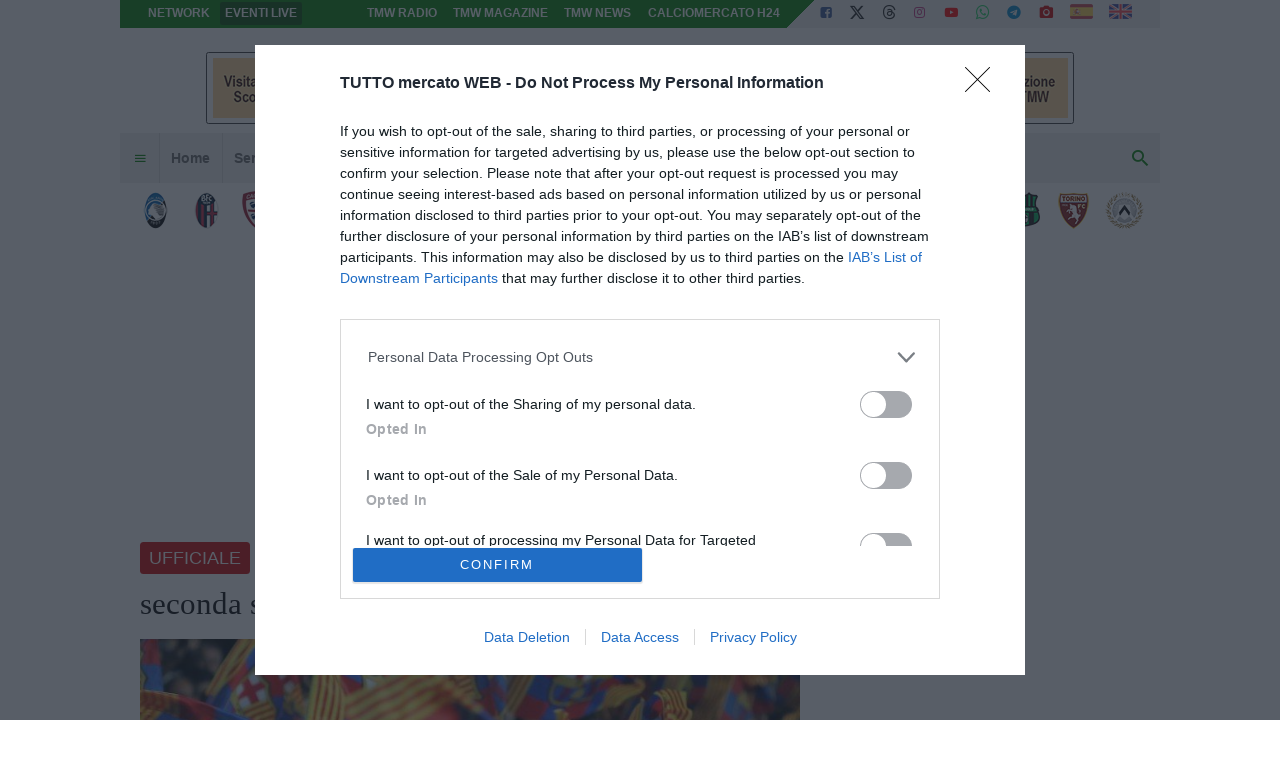

--- FILE ---
content_type: text/html; charset=UTF-8
request_url: https://archivio.tuttomercatoweb.com/2015/ufficiale-barcellona-presi-due-giocatori-per-la-seconda-squadra-772462
body_size: 17836
content:
<!DOCTYPE html>
<html lang="it">
	<head>
		<meta http-equiv="Content-Type" content="text/html; charset=UTF-8">
		<title>UFFICIALE: Barcellona, presi due giocatori per la seconda squadra - TUTTO mercato WEB</title>		<meta name="robots" content="max-image-preview:large"><meta name="description" content="Detto del clamoroso caso di Sergi Guardiola, il Barcellona ha contestualmente comunicato l&#039;ingaggio di due calciatori per la formazione B: si tratta."><meta property="twitter:title" content="UFFICIALE: Barcellona, presi due giocatori per la seconda squadra - TUTTO mercato WEB"><meta property="twitter:description" content="Detto del clamoroso caso di Sergi Guardiola, il Barcellona ha contestualmente comunicato l&#039;ingaggio di due calciatori per la formazione B: si tratta."><meta property="twitter:card" content="summary"><meta property="twitter:image" content="https://tmw-storage.tcccdn.com/storage/archivio.tuttomercatoweb.com/img_notizie/thumb3/07/070eb0a84597151fdafc0d95b4ab5948-70010-oooz0000.jpeg"><meta property="og:title" content="UFFICIALE: Barcellona, presi due giocatori per la seconda squadra - TUTTO mercato WEB"><meta property="og:url" content="https://archivio.tuttomercatoweb.com/2015/ufficiale-barcellona-presi-due-giocatori-per-la-seconda-squadra-772462"><meta property="og:type" content="article"><meta property="og:description" content="Detto del clamoroso caso di Sergi Guardiola, il Barcellona ha contestualmente comunicato l&#039;ingaggio di due calciatori per la formazione B: si tratta."><meta property="fb:app_id" content="819575174827207"><meta property="og:image" content="https://tmw-storage.tcccdn.com/storage/archivio.tuttomercatoweb.com/img_notizie/thumb3/07/070eb0a84597151fdafc0d95b4ab5948-70010-oooz0000.jpeg"><meta name="language" content="it">		<link rel="alternate" media="only screen and (max-width: 640px)" hreflang="it" href="https://m.archivio.tuttomercatoweb.com/2015/ufficiale-barcellona-presi-due-giocatori-per-la-seconda-squadra-772462">		
<script type="application/ld+json">{"@context":"https://schema.org","@type":"NewsArticle","mainEntityOfPage":{"@type":"WebPage","@id":"https://archivio.tuttomercatoweb.com/2015/ufficiale-barcellona-presi-due-giocatori-per-la-seconda-squadra-772462"},"headline":"UFFICIALE: Barcellona, presi due giocatori per la seconda squadra","articleSection":"2015","description":"Detto del clamoroso caso di Sergi Guardiola, il Barcellona ha contestualmente comunicato l'ingaggio di due calciatori per la formazione B: si tratta di Josep Miquel Fernandez, detto Xemi, e Moises Del","datePublished":"2015-12-28T23:47:38+01:00","isAccessibleForFree":true,"author":{"@type":"Person","name":"Simone Bernabei"},"publisher":{"@type":"Organization","name":"TUTTO mercato WEB","logo":{"@type":"ImageObject","url":"https://tmw-static.tcccdn.com/template/tuttomercatoweb.com/default/img/mobile-dark.svg"},"url":"https://www.tuttomercatoweb.com","sameAs":["https://www.facebook.com/tuttomercatoweb.page/","https://twitter.com/TuttoMercatoWeb"]},"image":{"@type":"ImageObject","url":"https://tmw-storage.tcccdn.com/storage/archivio.tuttomercatoweb.com/img_notizie/thumb3/07/070eb0a84597151fdafc0d95b4ab5948-70010-oooz0000.jpeg","width":"1200","height":"674"}}</script>
		<link rel="stylesheet" href="https://tmw-static.tcccdn.com/template/tuttomercatoweb.com/default/img-css-js/29e6c2a28962931edf9057ea2353c9c2.css">		<meta name="theme-color" content="#086203">
		<link rel="shortcut icon" sizes="144x144" href="https://tmw-static.tcccdn.com/template/tuttomercatoweb.com/default/img/favicon4/144.png">
		<link rel="shortcut icon" sizes="36x36" href="https://tmw-static.tcccdn.com/template/tuttomercatoweb.com/default/img/favicon4/36.png">
		<link rel="icon" sizes="16x16" href="https://tmw-static.tcccdn.com/template/tuttomercatoweb.com/default/img/favicon4/favicon.ico">
		<script src="https://tmw-static.tcccdn.com/template/default/img-css-js/653866a2a0aea3005db96974a966d5b6.js" async></script>	<link rel="alternate" type="application/rss+xml" title="Tutte le notizie" href="//www.tuttomercatoweb.com/rss/">
<meta property="fb:pages" content="168271766534476" /><!-- Serve per gli instantarticle -->		<script>
	function addListener(element, type, callback)
	{
		if (element.addEventListener) element.addEventListener(type, callback);
		else if (element.attachEvent) element.attachEvent('on' + type, callback);
	}
	
	function getQueryParam(param)
	{
		var result = window.location.search.match(new RegExp("(\\?|&)" + param + "(\\[\\])?=([^&]*)"));
		return result ? result[3] : false;
	}

	/* Settaggio delle variabili */
	var platform  = 'desktop';
	var asset_id  = 'read.772462';
	var menunav     = '2015';
	var indirizzo   = window.location.pathname.split('/');
	var word        = '';
	if (word=='') word = getQueryParam('word');
	var zona        = 'default';
	var azione      = 'read';
	var idsezione   = '16';
	var titolo_art  = 'UFFICIALE: Barcellona, presi due giocatori per la seconda squadra';
	var sezione_art = '2015';
	var now         = 'venerdì 16 gennaio 2026 ore 10:20';
	var squadra     = '';
	var archivio    = true;

	/* Settaggio della searchbar (con titoletto) */
	var searchbar = false;
	if (indirizzo[1]!='' && word=='') searchbar = indirizzo[1].replace(/-/gi, " ").replace(/_/gi, " ").toUpperCase();
	else if (azione=='search') {
		searchbar = 'Ricerca';
		if (word!=false && word!='') searchbar = searchbar + ' per ' + word.toUpperCase()
	} else if (azione=='contatti') searchbar = azione.toUpperCase();
	indirizzo = indirizzo[1].replace('-', '');
	if (word==false) word = '';

	/* Caricamento asincrono degli script social (versione estesa commentata su main_all.js) */
	if("read"==azione||"media"==azione){var scripts=["//connect.facebook.net/it_IT/all.js#xfbml=1"];!function(e){for(var t=0,a=e.length;a>t;t++){var o=document.createElement("script");o.type="text/javascript",o.async=!0,o.src=e[t];var r=document.getElementsByTagName("script")[0];r.parentNode.insertBefore(o,r)}}(scripts)}

	function lazyImage(id)
	{
		var imgs = document.getElementById(id);
		if (imgs!==undefined && imgs!==null)
		{
			var img = imgs.getElementsByTagName('IMG');
			if (img!==undefined && img!==null && img.length>0)
			{
				for (var i=0; i<img.length; i++)
				{
					var datasrc = img[i].getAttribute('data-src');
					if (datasrc!==undefined && datasrc!==null && datasrc!=='') img[i].src = datasrc;
				}
			}
		}	
	}
</script>

<script>var zonaLeonardo = 'genr';</script>

<script>
var zonaSole24Ore = 'TMW/Altro/Ros';
var mapZonaSole24Ore = {
	"atalanta": "TMW/Atalanta/Ros",
	"bologna": "TMW/Bologna/Ros",
	"championsleague": "tuttochampions/ros",
	"fiorentina": "TMW/Fiorentina/Ros",
	"inter": "TMW/Inter/Ros",
	"juventus": "TMW/Juventus/Ros",
	"lazio": "TMW/Lazio/Ros",
	"milan": "TMW/Milan/Ros",
	"napoli": "TMW/Napoli/Ros",
	"roma": "TMW/Roma/Ros",
	"serie-b": "TMW/Serie_B/Ros",
	"serie-c": "TMW/Serie_C/Ros",
	"mondiale-per-club": "FifaWorldCup/ros"
};
if (idsezione == '94' || (azione == "read" && document.querySelector('meta[name="news_keywords"]') !== null && document.querySelector('meta[name="news_keywords"]').content.split(",").includes("Mondiale per club"))) {	zonaSole24Ore = 'FifaWorldCup/ros';
} else if (zona == 'network' && typeof mapZonaSole24Ore[squadra] !== 'undefined') {
	zonaSole24Ore = mapZonaSole24Ore[squadra];
} else if (squadra == 'scommesse') {
	zonaSole24Ore = 'TMW/scommesse/Ros';
} else if (azione == 'home' && zona == 'default') {
	zonaSole24Ore = 'TMW/Homepage';
} else if (azione == 'live') {
	zonaSole24Ore = 'TMW/Live/Ros';
} else if (idsezione == '1') {	zonaSole24Ore = 'TMW/Serie_A/Ros';
} else if (idsezione == '2') {	zonaSole24Ore = 'TMW/Serie_B/Ros';
} else if (idsezione == '3') {	zonaSole24Ore = 'TMW/Serie_C/Ros';
}
</script>

<script>
const suppressMessage = () => {
	window.googlefc = window.googlefc || {};
	window.googlefc.controlledMessagingFunction = (message) => {
		message.proceed(false);
	};
};
suppressMessage();
</script>

<script async src="https://fundingchoicesmessages.google.com/i/pub-7074224334010734?ers=1" nonce="6vuVmAqTcFyllwLtCCvxfQ"></script>
<script nonce="6vuVmAqTcFyllwLtCCvxfQ">(function() {function signalGooglefcPresent() {if (!window.frames['googlefcPresent']) {if (document.body) {const iframe = document.createElement('iframe'); iframe.style = 'width: 0; height: 0; border: none; z-index: -1000; left: -1000px; top: -1000px;'; iframe.style.display = 'none'; iframe.name = 'googlefcPresent'; document.body.appendChild(iframe);} else {setTimeout(signalGooglefcPresent, 0);}}}signalGooglefcPresent();})();</script>
		<!-- InMobi Choice. Consent Manager Tag v3.0 (for TCF 2.2) -->
<script async>
(function() {
	var host = window.location.hostname;
	var element = document.createElement('script');
	var firstScript = document.getElementsByTagName('script')[0];
	var url = 'https://cmp.inmobi.com'.concat('/choice/', 'zps7Pn88rZM7r', '/', host, '/choice.js?tag_version=V3');
	var uspTries = 0;
	var uspTriesLimit = 3;
	element.async = true;
	element.type = 'text/javascript';
	element.src = url;
	element.addEventListener('load', function(event) {
		window.dispatchEvent(new Event('inmobiLoaded'));
	});

	firstScript.parentNode.insertBefore(element, firstScript);

	function makeStub() {
		var TCF_LOCATOR_NAME = '__tcfapiLocator';
		var queue = [];
		var win = window;
		var cmpFrame;

		function addFrame() {
			var doc = win.document;
			var otherCMP = !!(win.frames[TCF_LOCATOR_NAME]);

			if (!otherCMP) {
				if (doc.body) {
					var iframe = doc.createElement('iframe');

					iframe.style.cssText = 'display:none';
					iframe.name = TCF_LOCATOR_NAME;
					doc.body.appendChild(iframe);
				} else {
					setTimeout(addFrame, 5);
				}
			}
			return !otherCMP;
		}

		function tcfAPIHandler() {
			var gdprApplies;
			var args = arguments;

			if (!args.length) {
				return queue;
			} else if (args[0] === 'setGdprApplies') {
				if (
					args.length > 3 &&
					args[2] === 2 &&
					typeof args[3] === 'boolean'
				) {
					gdprApplies = args[3];
					if (typeof args[2] === 'function') {
						args[2]('set', true);
					}
				}
			} else if (args[0] === 'ping') {
				var retr = {
					gdprApplies: gdprApplies,
					cmpLoaded: false,
					cmpStatus: 'stub'
				};

				if (typeof args[2] === 'function') {
					args[2](retr);
				}
			} else {
				if (args[0] === 'init' && typeof args[3] === 'object') {
					args[3] = Object.assign(args[3], { tag_version: 'V3' });
				}
				queue.push(args);
			}
		}

		function postMessageEventHandler(event) {
			var msgIsString = typeof event.data === 'string';
			var json = {};

			try {
				if (msgIsString) {
					json = JSON.parse(event.data);
				} else {
					json = event.data;
				}
			} catch (ignore) {}

			var payload = json.__tcfapiCall;

			if (payload) {
				window.__tcfapi(
					payload.command,
					payload.version,
					function(retValue, success) {
						var returnMsg = {
							__tcfapiReturn: {
								returnValue: retValue,
								success: success,
								callId: payload.callId
							}
						};
						if (msgIsString) {
							returnMsg = JSON.stringify(returnMsg);
						}
						if (event && event.source && event.source.postMessage) {
							event.source.postMessage(returnMsg, '*');
						}
					},
					payload.parameter
				);
			}
		}

		while (win) {
			try {
				if (win.frames[TCF_LOCATOR_NAME]) {
					cmpFrame = win;
					break;
				}
			} catch (ignore) {}

			if (win === window.top) {
				break;
			}
			win = win.parent;
		}
		if (!cmpFrame) {
			addFrame();
			win.__tcfapi = tcfAPIHandler;
			win.addEventListener('message', postMessageEventHandler, false);
		}
	};

	makeStub();

	function makeGppStub() {
		const CMP_ID = 10;
		const SUPPORTED_APIS = [
			'2:tcfeuv2',
			'6:uspv1',
			'7:usnatv1',
			'8:usca',
			'9:usvav1',
			'10:uscov1',
			'11:usutv1',
			'12:usctv1'
		];

		window.__gpp_addFrame = function (n) {
			if (!window.frames[n]) {
				if (document.body) {
					var i = document.createElement("iframe");
					i.style.cssText = "display:none";
					i.name = n;
					document.body.appendChild(i);
				} else {
					window.setTimeout(window.__gpp_addFrame, 10, n);
				}
			}
		};
		window.__gpp_stub = function () {
			var b = arguments;
			__gpp.queue = __gpp.queue || [];
			__gpp.events = __gpp.events || [];

			if (!b.length || (b.length == 1 && b[0] == "queue")) {
				return __gpp.queue;
			}

			if (b.length == 1 && b[0] == "events") {
				return __gpp.events;
			}

			var cmd = b[0];
			var clb = b.length > 1 ? b[1] : null;
			var par = b.length > 2 ? b[2] : null;
			if (cmd === "ping") {
				clb(
					{
						gppVersion: "1.1", // must be “Version.Subversion”, current: “1.1”
						cmpStatus: "stub", // possible values: stub, loading, loaded, error
						cmpDisplayStatus: "hidden", // possible values: hidden, visible, disabled
						signalStatus: "not ready", // possible values: not ready, ready
						supportedAPIs: SUPPORTED_APIS, // list of supported APIs
						cmpId: CMP_ID, // IAB assigned CMP ID, may be 0 during stub/loading
						sectionList: [],
						applicableSections: [-1],
						gppString: "",
						parsedSections: {},
					},
					true
				);
			} else if (cmd === "addEventListener") {
				if (!("lastId" in __gpp)) {
					__gpp.lastId = 0;
				}
				__gpp.lastId++;
				var lnr = __gpp.lastId;
				__gpp.events.push({
					id: lnr,
					callback: clb,
					parameter: par,
				});
				clb(
					{
						eventName: "listenerRegistered",
						listenerId: lnr, // Registered ID of the listener
						data: true, // positive signal
						pingData: {
							gppVersion: "1.1", // must be “Version.Subversion”, current: “1.1”
							cmpStatus: "stub", // possible values: stub, loading, loaded, error
							cmpDisplayStatus: "hidden", // possible values: hidden, visible, disabled
							signalStatus: "not ready", // possible values: not ready, ready
							supportedAPIs: SUPPORTED_APIS, // list of supported APIs
							cmpId: CMP_ID, // list of supported APIs
							sectionList: [],
							applicableSections: [-1],
							gppString: "",
							parsedSections: {},
						},
					},
					true
				);
			} else if (cmd === "removeEventListener") {
				var success = false;
				for (var i = 0; i < __gpp.events.length; i++) {
					if (__gpp.events[i].id == par) {
						__gpp.events.splice(i, 1);
						success = true;
						break;
					}
				}
				clb(
					{
						eventName: "listenerRemoved",
						listenerId: par, // Registered ID of the listener
						data: success, // status info
						pingData: {
							gppVersion: "1.1", // must be “Version.Subversion”, current: “1.1”
							cmpStatus: "stub", // possible values: stub, loading, loaded, error
							cmpDisplayStatus: "hidden", // possible values: hidden, visible, disabled
							signalStatus: "not ready", // possible values: not ready, ready
							supportedAPIs: SUPPORTED_APIS, // list of supported APIs
							cmpId: CMP_ID, // CMP ID
							sectionList: [],
							applicableSections: [-1],
							gppString: "",
							parsedSections: {},
						},
					},
					true
				);
			} else if (cmd === "hasSection") {
				clb(false, true);
			} else if (cmd === "getSection" || cmd === "getField") {
				clb(null, true);
			}
			//queue all other commands
			else {
				__gpp.queue.push([].slice.apply(b));
			}
		};
		window.__gpp_msghandler = function (event) {
			var msgIsString = typeof event.data === "string";
			try {
				var json = msgIsString ? JSON.parse(event.data) : event.data;
			} catch (e) {
				var json = null;
			}
			if (typeof json === "object" && json !== null && "__gppCall" in json) {
				var i = json.__gppCall;
				window.__gpp(
					i.command,
					function (retValue, success) {
						var returnMsg = {
							__gppReturn: {
								returnValue: retValue,
								success: success,
								callId: i.callId,
							},
						};
						event.source.postMessage(msgIsString ? JSON.stringify(returnMsg) : returnMsg, "*");
					},
					"parameter" in i ? i.parameter : null,
					"version" in i ? i.version : "1.1"
				);
			}
		};
		if (!("__gpp" in window) || typeof window.__gpp !== "function") {
			window.__gpp = window.__gpp_stub;
			window.addEventListener("message", window.__gpp_msghandler, false);
			window.__gpp_addFrame("__gppLocator");
		}
	};

	makeGppStub();

	var uspStubFunction = function() {
		var arg = arguments;
		if (typeof window.__uspapi !== uspStubFunction) {
			setTimeout(function() {
				if (typeof window.__uspapi !== 'undefined') {
					window.__uspapi.apply(window.__uspapi, arg);
				}
			}, 500);
		}
	};

	var checkIfUspIsReady = function() {
		uspTries++;
		if (window.__uspapi === uspStubFunction && uspTries < uspTriesLimit) {
			console.warn('USP is not accessible');
		} else {
			clearInterval(uspInterval);
		}
	};

	if (typeof window.__uspapi === 'undefined') {
		window.__uspapi = uspStubFunction;
		var uspInterval = setInterval(checkIfUspIsReady, 6000);
	}
})();
</script>
<!-- End InMobi Choice. Consent Manager Tag v3.0 (for TCF 2.2) -->

<script>

function addListener(element, type, callback)
{
	if (element.addEventListener) element.addEventListener(type, callback);
	else if (element.attachEvent) element.attachEvent('on' + type, callback);
}
var tcfGoogleConsent = "0";

addListener(window, "inmobiLoaded", () => {
	__tcfapi("addEventListener", 2, (tcData, success) => {
		if (success && tcData.gdprApplies) {
						if (tcData.eventStatus == "useractioncomplete" || tcData.eventStatus == "tcloaded") {
								var outbrainScript = document.createElement("script");
				outbrainScript.async = true;
				outbrainScript.src = "https://widgets.outbrain.com/outbrain.js";
				document.head.appendChild(outbrainScript);
								if (
					Object.entries(tcData.purpose.consents).length > 0
					&& Object.values(tcData.purpose.consents)[0] === true
					&& typeof tcData.vendor.consents[755] !== "undefined"
					&& tcData.vendor.consents[755] === true
				) {
					tcfGoogleConsent = "1";
									} else {
					tcfGoogleConsent = "-1";
									}
			}
		}
	});
});
</script>
<script>
function TCCLoadScript(){var scripts=document.getElementsByClassName("tcc-script"),documentFragment=document.createDocumentFragment();for(i=0;i<scripts.length;i++){for(s=document.createElement("script"),j=0;j<scripts[i].attributes.length;j++){var attrib=scripts[i].attributes[j];attrib.specified&&("type"==attrib.name?s.setAttribute("type","text/javascript"):"data-src"==attrib.name?s.setAttribute("src",attrib.value):"class"==attrib.name?s.setAttribute(attrib.name,attrib.value.replace("tcc-script","")):s.setAttribute(attrib.name,attrib.value))}s.innerHTML=scripts[i].innerHTML,documentFragment.appendChild(s)}document.body.appendChild(documentFragment)}window.addEventListener?window.addEventListener("load",TCCLoadScript):window.attachEvent&&window.attachEvent("onload",TCCLoadScript);
</script>
	</head>
	<body class="read sez16 channel">
		<script async src="https://pagead2.googlesyndication.com/pagead/js/adsbygoogle.js?client=ca-pub-1849572464300268" crossorigin="anonymous"></script>
		<div id="fb-root"></div>
		<div id="tcc-panel">
	<div class="left">
		<div>
			<span class="tcc-border">Menu</span>
			<a href="https://www.tuttomercatoweb.com/serie-a/">Serie A</a><a href="https://www.tuttomercatoweb.com/serie-b/">Serie B</a><a href="https://www.tuttomercatoweb.com/serie-c/">Serie C</a><a href="https://www.tuttomercatoweb.com/calcio-estero/">Calcio Estero</a><a href="https://www.tuttomercatoweb.com/formazioni/">Formazioni</a><a href="https://www.tuttomercatoweb.com/calendario_classifica/serie_a/">Calendari</a><a href="https://www.tuttomercatoweb.com/scommesse/">Scommesse</a><a href="https://www.tuttomercatoweb.com/scommesse/pronostici/">Pronostici</a>			<br>
			<a href="https://www.tuttomercatoweb.com/live-partite/">Eventi Live</a><a href="https://www.tuttomercatoweb.com/calciomercato/">Calciomercato H24</a><a href="https://www.tuttomercatoweb.com/mobile/">Mobile</a><a href="https://www.tuttomercatoweb.com/network/">Network</a><a href="https://www.tuttomercatoweb.com/redazione/">Redazione</a><a href="https://www.tuttomercatoweb.com/contatti/">Contatti</a>		</div>
		<div>
			<span class="tcc-border">Canali Serie A</span>
			<a href="https://www.tuttomercatoweb.com/atalanta/" class="capitalize">atalanta</a><a href="https://www.tuttomercatoweb.com/bologna/" class="capitalize">bologna</a><a href="https://www.tuttomercatoweb.com/cagliari/" class="capitalize">cagliari</a><a href="https://www.tuttomercatoweb.com/como/" class="capitalize">como</a><a href="https://www.tuttomercatoweb.com/cremonese/" class="capitalize">cremonese</a><a href="https://www.tuttomercatoweb.com/fiorentina/" class="capitalize">fiorentina</a><a href="https://www.tuttomercatoweb.com/genoa/" class="capitalize">genoa</a><a href="https://www.tuttomercatoweb.com/hellasverona/" class="capitalize">hellas verona</a><a href="https://www.tuttomercatoweb.com/inter/" class="capitalize">inter</a><a href="https://www.tuttomercatoweb.com/juventus/" class="capitalize">juventus</a><a href="https://www.tuttomercatoweb.com/lazio/" class="capitalize">lazio</a><a href="https://www.tuttomercatoweb.com/lecce/" class="capitalize">lecce</a><a href="https://www.tuttomercatoweb.com/milan/" class="capitalize">milan</a><a href="https://www.tuttomercatoweb.com/napoli/" class="capitalize">napoli</a><a href="https://www.tuttomercatoweb.com/parma/" class="capitalize">parma</a><a href="https://www.tuttomercatoweb.com/pisa/" class="capitalize">pisa</a><a href="https://www.tuttomercatoweb.com/roma/" class="capitalize">roma</a><a href="https://www.tuttomercatoweb.com/sassuolo/" class="capitalize">sassuolo</a><a href="https://www.tuttomercatoweb.com/torino/" class="capitalize">torino</a><a href="https://www.tuttomercatoweb.com/udinese/" class="capitalize">udinese</a>		</div>
		<div>
			<span class="tcc-border">Canali altre squadre</span>
			<a href="https://www.tuttomercatoweb.com/ascoli/" class="capitalize">ascoli</a><a href="https://www.tuttomercatoweb.com/avellino/" class="capitalize">avellino</a><a href="https://www.tuttomercatoweb.com/bari/" class="capitalize">bari</a><a href="https://www.tuttomercatoweb.com/benevento/" class="capitalize">benevento</a><a href="https://www.tuttomercatoweb.com/brescia/" class="capitalize">brescia</a><a href="https://www.tuttomercatoweb.com/casertana/" class="capitalize">casertana</a><a href="https://www.tuttomercatoweb.com/cesena/" class="capitalize">cesena</a><a href="https://www.tuttomercatoweb.com/frosinone/" class="capitalize">frosinone</a><a href="https://www.tuttomercatoweb.com/latina/" class="capitalize">latina</a><a href="https://www.tuttomercatoweb.com/livorno/" class="capitalize">livorno</a><a href="https://www.tuttomercatoweb.com/nocerina/" class="capitalize">nocerina</a><a href="https://www.tuttomercatoweb.com/palermo/" class="capitalize">palermo</a><a href="https://www.tuttomercatoweb.com/perugia/" class="capitalize">perugia</a><a href="https://www.tuttomercatoweb.com/pescara/" class="capitalize">pescara</a><a href="https://www.tuttomercatoweb.com/pordenone/" class="capitalize">pordenone</a><a href="https://www.tuttomercatoweb.com/potenza/" class="capitalize">potenza</a><a href="https://www.tuttomercatoweb.com/reggina/" class="capitalize">reggina</a><a href="https://www.tuttomercatoweb.com/salernitana/" class="capitalize">salernitana</a><a href="https://www.tuttomercatoweb.com/sampdoria/" class="capitalize">sampdoria</a><a href="https://www.tuttomercatoweb.com/sassuolo/" class="capitalize">sassuolo</a><a href="https://www.tuttomercatoweb.com/turris/" class="capitalize">turris</a>		</div>
		<div>
			<span class="tcc-border">Altri canali</span>
			<a href="https://www.tuttomercatoweb.com/mondiale-per-club/" class="capitalize">mondiale per club</a><a href="https://www.tuttomercatoweb.com/serie-b/" class="capitalize">serie b</a><a href="https://www.tuttomercatoweb.com/serie-c/" class="capitalize">serie c</a><a href="https://www.tuttomercatoweb.com/championsleague/" class="capitalize">champions league</a><a href="https://www.tuttomercatoweb.com/fantacalcio/" class="capitalize">fantacalcio</a><a href="https://www.tuttomercatoweb.com/podcast/" class="capitalize">podcast</a><a href="https://www.tuttomercatoweb.com/statistiche/" class="capitalize">statistiche</a>		</div>
	</div>
</div>
		<script>var tccLoad = [];</script>
		<div id="content" class="inner centra">
			<div id="tcc-head" class=" large center">
	<div class="bar">
		<div class="left upper"
			><a href="https://www.tuttomercatoweb.com/network/">Network</a
			><a href="https://www.tuttomercatoweb.com/live-partite/" class="tcc-border-radius tag live">Eventi live</a
			><a href="https://www.tmwradio.com/" target="_blank" rel="nofollow" class="tmwradio">TMW Radio</a
			><a href="https://www.tmwmagazine.com/" target="_blank" rel="nofollow" class="tmwmagazine">TMW Magazine</a
			><a href="https://www.tmwnews.it/" target="_blank" rel="nofollow" class="tmwnews">TMW News</a
			><a href="https://www.tuttomercatoweb.com/calciomercato/" class="calciomercato">Calciomercato h24</a
		></div
		><div class="right upper"
			><a href="https://www.facebook.com/168271766534476" target="_blank" rel="nofollow" title="Facebook"><span class="tmw-font-icon facebook"></span></a><a href="https://www.x.com/TuttoMercatoWeb" target="_blank" rel="nofollow" title="X"><span class="tmw-font-icon x"></span></a><a href="https://www.threads.net/@tuttomercatoweb_com" target="_blank" rel="nofollow" title="Threads"><span class="tmw-font-icon threads"></span></a><a href="https://www.instagram.com/tuttomercatoweb_com" target="_blank" rel="nofollow" title="Instagram"><span class="tmw-font-icon instagram" title="Instagram"></span></a><a href="https://www.youtube.com/VideoTMW" target="_blank" rel="nofollow" title="Youtube"><span class="tmw-font-icon youtube"></span></a><a href="/mobile/#whatsapp" target="_blank" rel="nofollow" title="Whatsapp"><span class="tmw-font-icon whatsapp"></span></a><a href="/mobile/#telegram" target="_blank" rel="nofollow" title="Telegram"><span class="tmw-font-icon telegram"></span></a><a href="/media/" title="Media"><span class="tmw-font-icon photo"></span></a><a href="https://www.todomercadoweb.es/" target="_blank" rel="nofollow" title="Todo mercado web"><span class="tcc-icon flag es"></span></a
			><a href="https://www.transfermarketweb.com/" target="_blank" rel="nofollow" title="Transfer market web"><span class="tcc-icon flag en"></span></a
		></div>
	</div>
</div>
<div id="tcc-menu" class="large center">
	<div class="logo">
		<div class="manchette left"><div class="tcc-banner manchettes tcc-border-radius">
	<script>
	var manchettes = [
		'<div><a target="_blank" rel="nofollow" href="https://www.tuttomercatoweb.com/scommesse/"><img src="https://tmw-static.tcccdn.com/template/default/img/banner/160x60_scommesse.gif" alt="TUTTOmercatoWEB Scommesse"></a></div>',
		'<div><a target="_blank" rel="nofollow" href="https://www.tuttomercatoweb.com/scommesse/bonus-casino/"><img src="https://tmw-static.tcccdn.com/template/default/img/banner/160x60_casino.gif" alt="TUTTOmercatoWEB Casinò"></a></div>',
	];
	var scriptTag = document.getElementsByTagName('script');
	scriptTag = scriptTag[scriptTag.length - 1];
	var parentTag = scriptTag.parentNode;
	var randKey = Math.floor(Math.random() * manchettes.length);
	parentTag.innerHTML = manchettes[randKey];
	</script>
</div>
</div
		><a href="https://www.tuttomercatoweb.com" id="border" class="center tmw" title="TUTTO mercato WEB: notizie di calcio e calciomercato">
			<div id="tcc-logo"><img src="https://tmw-static.tcccdn.com/template/tuttomercatoweb.com/default/img/head-logo.png" alt="TUTTO mercato WEB: notizie di calcio e calciomercato"></div>
			<div id="tcc-date"></div></a
		><div class="manchette right"><div class="tcc-banner manchettes tcc-border-radius">
	<script>
	var manchettes = [
		'<div><a target="_blank" rel="nofollow" href="https://www.tuttomercatoweb.com/scommesse/"><img src="https://tmw-static.tcccdn.com/template/default/img/banner/160x60_scommesse.gif" alt="TUTTOmercatoWEB Scommesse"></a></div>',
		'<div><a target="_blank" rel="nofollow" href="https://www.tuttomercatoweb.com/scommesse/bonus-casino/"><img src="https://tmw-static.tcccdn.com/template/default/img/banner/160x60_casino.gif" alt="TUTTOmercatoWEB Casinò"></a></div>',
	];
	var scriptTag = document.getElementsByTagName('script');
	scriptTag = scriptTag[scriptTag.length - 1];
	var parentTag = scriptTag.parentNode;
	var randKey = Math.floor(Math.random() * manchettes.length);
	parentTag.innerHTML = manchettes[randKey];
	</script>
</div>
</div>
	</div>
		<div id="bar-menu" class="bar-menu"
		><div class="left" aria-label="Menù" role="menu"
			><span id="panelMenu" class="tmw-font-icon menu tcc-link" role="menuitem" title="Menù" accesskey="m" tabindex="0"></span>
			<a href="/" class="mv_hp" role="menuitem">Home</a><a href="https://www.tuttomercatoweb.com/serie-a/" class="mv_serie-a" class="mv_hp" role="menuitem">Serie A</a><a href="https://www.tuttomercatoweb.com/serie-b/" class="mv_serie-b" class="mv_hp" role="menuitem">Serie B</a><a href="https://www.tuttomercatoweb.com/serie-c/" class="mv_serie-c" class="mv_hp" role="menuitem">Serie C</a><a href="https://www.tuttomercatoweb.com/calcio-estero/" class="mv_calcio-estero" class="mv_hp" role="menuitem">Calcio Estero</a><a href="https://www.tuttomercatoweb.com/formazioni/" class="mv_formazioni" class="mv_hp" role="menuitem">Formazioni</a><a href="https://www.tuttomercatoweb.com/calendario_classifica/serie_a/" class="mv_calendario_classifica/serie_a" class="mv_hp" role="menuitem">Calendari</a><a href="https://www.tuttomercatoweb.com/scommesse/" class="mv_scommesse" class="mv_hp" role="menuitem">Scommesse</a><a href="https://www.tuttomercatoweb.com/scommesse/pronostici/" class="mv_scommesse/pronostici" class="mv_hp" role="menuitem">Pronostici</a>			</div
		><div class="right search"><span id="search-icon" class="tmw-font-icon search tcc-link" title="Cerca" accesskey="s" tabindex="0"></span></div
	></div>
	<div id="bar-search">
				<form action="https://archivio.tuttomercatoweb.com/" method="get" name="searchform" id="form-search" role="search" aria-label="Cerca">
			<input type="hidden" name="action" value="searchform">
			<input name="word" placeholder="Cerca" id="wordsearchform" autocomplete="off" title="Cerca">
			<input type="submit" name="send" value="Cerca" title="Invia">
		</form>
	</div>
	</div>
<script>
var mv = document.getElementsByClassName('mv_'+menunav);
if (mv[0]!==undefined && mv[0]!==null) mv[0].className += " selected";

var panel  = document.getElementById('tcc-panel');
var menu   = document.getElementById('panelMenu');
var search = document.getElementById('search-icon');
var barsearch = document.getElementById('bar-search');
var formsearch = document.getElementById('form-search');
var domainsearch = document.getElementById('form-search-domain');

var changedomain = function() {
	let action = new URL(formsearch.getAttribute('action'));
	    action.host = domainsearch.value;
	let target = (action.host!=window.location.host) ? '_blank' : '_self';
	formsearch.setAttribute('action', action)
	formsearch.setAttribute('target', target)
};

var openPanel = function() {
	// chiudo la ricerca (prima posizione)
	if (barsearch.style.display=='block')
	{
		var evObj = document.createEvent('MouseEvents');
	    evObj.initMouseEvent('click', true, true, window, 1, 12, 345, 7, 220, false, false, true, false, 0, null );
	    search.dispatchEvent(evObj);
	}
	
	this.parentNode.insertBefore(panel, this.nextSibling);
	var bar = document.getElementById('bar-menu');
	panel.style.left = Math.round(bar.offsetLeft)+'px';
	panel.style.display = (panel.style.display=='none' || panel.style.display=='') ? 'block' : 'none'; 
	menu.classList.toggle('menu');
	menu.classList.toggle('close');

	bar.classList.toggle('no-radius-bottom');
};
menu.addEventListener('click', openPanel, false);
if (domainsearch!==undefined && domainsearch!==null) domainsearch.addEventListener('change', changedomain, false);

var openBarsearch = function(){
	// chiudo il menu (prima posizione)
	if (panel.style.display=='block')
	{
		var evObj = document.createEvent('MouseEvents');
	    evObj.initMouseEvent('click', true, true, window, 1, 12, 345, 7, 220, false, false, true, false, 0, null );
	    menu.dispatchEvent(evObj);
	}
	barsearch.style.display = (barsearch.style.display=='' || barsearch.style.display=='none') ? 'block' : 'none';
	document.getElementById('wordsearchform').focus();
	search.classList.toggle('search');
	search.classList.toggle('close');
};
search.addEventListener('click', openBarsearch, false);

document.getElementById("wordsearchform").value = word;
if (azione=='searchform' && barsearch.style.display!='block')
{
	var evObj = document.createEvent('MouseEvents');
    evObj.initMouseEvent('click', true, true, window, 1, 12, 345, 7, 220, false, false, true, false, 0, null );
    search.dispatchEvent(evObj);
}

var date = document.getElementById('tcc-date');
if (date!==undefined && date!==null) date.innerHTML = now;

// CANALE o ARCHIVIO
var border = document.getElementById("border");
if (squadra!='' || archivio)
{
	var txt = (archivio) ? 'archivio' : 'Canale TMW';
	    txt = (squadra=='media') ? 'Media' : txt;
	var span = document.createElement("span");
	    span.className = "canale upper tcc-label tcc-border-radius "+squadra;
	    span.innerHTML = txt;
	if (date!==undefined && date!==null) date.insertBefore(span, null);
	if (border!==undefined && border!==null) border.classList.add(squadra);
	var logo = document.getElementById('tcc-logo');
	if (logo!==undefined && logo!==null && squadra!='media') logo.innerHTML = squadra.replace(/-/gi, ' ').replace(/_/gi, ' ');
}
else border.classList.add("none");
</script>
<div class="teams center" style="margin:0.5em auto;"><a href="https://www.tuttomercatoweb.com/atalanta/" class="s_atalanta" title="Atalanta"></a><a href="https://www.tuttomercatoweb.com/bologna/" class="s_bologna" title="Bologna"></a><a href="https://www.tuttomercatoweb.com/cagliari/" class="s_cagliari" title="Cagliari"></a><a href="https://www.tuttomercatoweb.com/como/" class="s_como" title="Como"></a><a href="https://www.tuttomercatoweb.com/cremonese/" class="s_cremonese" title="Cremonese"></a><a href="https://www.tuttomercatoweb.com/fiorentina/" class="s_fiorentina" title="Fiorentina"></a><a href="https://www.tuttomercatoweb.com/genoa/" class="s_genoa" title="Genoa"></a><a href="https://www.tuttomercatoweb.com/hellasverona/" class="s_hellasverona" title="Hellas Verona"></a><a href="https://www.tuttomercatoweb.com/inter/" class="s_inter" title="Inter"></a><a href="https://www.tuttomercatoweb.com/juventus/" class="s_juventus" title="Juventus"></a><a href="https://www.tuttomercatoweb.com/lazio/" class="s_lazio" title="Lazio"></a><a href="https://www.tuttomercatoweb.com/lecce/" class="s_lecce" title="Lecce"></a><a href="https://www.tuttomercatoweb.com/milan/" class="s_milan" title="Milan"></a><a href="https://www.tuttomercatoweb.com/napoli/" class="s_napoli" title="Napoli"></a><a href="https://www.tuttomercatoweb.com/parma/" class="s_parma" title="Parma"></a><a href="https://www.tuttomercatoweb.com/pisa/" class="s_pisa" title="Pisa"></a><a href="https://www.tuttomercatoweb.com/roma/" class="s_roma" title="Roma"></a><a href="https://www.tuttomercatoweb.com/sassuolo/" class="s_sassuolo" title="Sassuolo"></a><a href="https://www.tuttomercatoweb.com/torino/" class="s_torino" title="Torino"></a><a href="https://www.tuttomercatoweb.com/udinese/" class="s_udinese" title="Udinese"></a></div>
<script>
// CANALE
if (squadra!='')
{
	var team = document.getElementsByClassName('s_'+squadra);
	if (team!==undefined && team[0]!==undefined) team[0].className += " selected"; 
}
</script>
<div class="center" style="height:270px; padding: 10px 0;">
	<div class="tcc-banner" style="height: auto; min-height: 270px; padding: 10px 0;" id="div-masthead-top_lazy">
		<ins
			class="adsbygoogle"
			style="display: inline-block; width: 970px; height: 250px;"
			data-ad-client="ca-pub-1849572464300268"
		></ins>
		<script>(adsbygoogle = window.adsbygoogle || []).push({});</script>
	</div>
</div>
			<div id="tcc-body"><div id="tcc-read" class="home sticky-parent"><div class="sx">	<div class="box pp">
				<div class="mbottom pre-FF0000"><span><span class="tcc-label tcc-border-radius sans-serif">ufficiale</span></span><h1 class="title serif">Barcellona, presi due giocatori per la seconda squadra</h1></div>
				<script>var skyContentPlayer = false;</script>
		<div class="thumb relative center"><img src="https://tmw-storage.tcccdn.com/storage/archivio.tuttomercatoweb.com/img_notizie/thumb3/07/070eb0a84597151fdafc0d95b4ab5948-70010-oooz0000.jpeg" alt="UFFICIALE: Barcellona, presi due giocatori per la seconda squadra"><span class="copyright absolute">TUTTO mercato WEB</span></div>
		<div class="author"><div class="copy">&copy; foto di Insidefoto/Image Sport</div></div
		><div class="author right tcc-screen">
		 	<span id="button-read" class="share reading tcc-border-radius left tcc-link" title="vedi letture" accesskey="r" tabindex="0">
	<span class="tmw-font-icon view mright"></span>
	<span id="txt_load" class="tmw-icon loading mright" style="display: none;"></span>
	<span id="txt_view">vedi letture</span>
	<span id="txt_read" style="display:none;"></span>
</span>
<script>
var read = document.getElementById('button-read');
read.addEventListener('click', function(){ readView('772462') }, false);
</script>			<span class="share tcc-border-radius facebook center"><a href="javascript:popUp('https://www.facebook.com/sharer.php?u=https%3A%2F%2Fwww.tuttomercatoweb.com%2F2015%2Fufficiale-barcellona-presi-due-giocatori-per-la-seconda-squadra-772462', '700', '550', '1', '1')">condividi <span class="tmw-font-icon facebook tcc-small"></span></a></span>
<span class="share tcc-border-radius x center"><a href="javascript:popUp('https://twitter.com/share?url=https%3A%2F%2Fwww.tuttomercatoweb.com%2F2015%2Fufficiale-barcellona-presi-due-giocatori-per-la-seconda-squadra-772462', '700', '550', '1', '1')">tweet <span class="tmw-font-icon x tcc-small"></span></a></span>		</div>
		<div class="author mtop mbottom" style="width: 100%;">
						<div style="display: inline-block; vertical-align: top; width: 75%;">
				<div class="sez"><span class="upper">lunedì 28 dicembre 2015, 23:47</span><span class="upper mleft">2015</span></div>
				 <span class="upper">Simone Bernabei <span class="tmw-font-icon chat_bubble tcc-small"></span></span>				<div><a href="https://twitter.com/Simo_Berna" title="Twitter Simone Bernabei" target="_blank" rel="nofollow" class="twitter upper"><span class="tmw-font-icon x tcc-small"></span> @Simo_Berna</a></div>							</div>
		</div>
								<div class="text mbottom"><p>Detto del clamoroso caso di Sergi Guardiola, il Barcellona ha contestualmente comunicato l'ingaggio di due calciatori per la formazione B: si tratta di Josep Miquel Fernandez, detto <b>Xemi</b>, e <b>Moises Delgado</b>.</p>
</div>
						<div class="links">
											</div>
	</div>
	<div class="read-bottom tcc-screen">
		<div style="width: 100%; max-width: 468px; height: 290px; overflow: hidden; margin: 20px auto; text-align: center; display: none;" id="tccAdPlayer">
	<ins data-fluid-zoneid="9603" data-fluid-id="e6404a5432b1988ea2e71ec092e8608a"></ins>
</div>
<script>
var tccIMATag = "";

var tccIMAContent = "https://media-video.tcccdn.com/storage/album/1/1/real/03/03b6a726f8993f383385c069ed9974fd-13004-1644489326.mp4";
var tccAdPlayer = document.getElementById("tccAdPlayer");
var tccAdPlayerChain = 1;
var skyContentPlayer = (typeof skyContentPlayer === 'undefined') ? false : skyContentPlayer;
var embedVideoPlayer = (typeof embedVideoPlayer === 'undefined') ? false : embedVideoPlayer;

function fluidAdStarted() {
	if (skyContentPlayer == false && embedVideoPlayer == false) {
	//	setCookieFrequencyCap("tccAdSkyPlayer", 30);// ½h ( nome NON deve iniziare con tccAdPlayer )
		videoSky = true;
	}
}

tccIMAContentEnded = function() {
	var tccPlayerIMA = document.getElementById("tccPlayer");
	tccPlayerIMA.parentNode.removeChild(tccPlayerIMA);
}
tccIMAOnAdStarted = function () {
	window.top.postMessage({"tccAdPlayer":{"adEvent":"adStarted"}},"*");
	var tccPlayerIMA = document.getElementById("tccPlayer");
	tccPlayerIMA.style.display = "block";
};
tccIMAOnAdEnded = function () {
	window.top.postMessage({"tccAdPlayer":{"adEvent":"adEnded"}},"*");
	var tccPlayerIMA = document.getElementById("tccPlayer");
	if (typeof tccPlayerIMA !== 'undefined' && tccPlayerIMA !== null) {
		if (tccIMAContentEmpty) {
			tccPlayerIMA.parentNode.removeChild(tccPlayerIMA);
		} else {
			var tccPlayerIMA = document.getElementById("tccPlayer");
			var closeButton = document.createElement("button");
			closeButton.id = "closeButton";
			closeButton.classList.add("playerButton", "closeIcon");
			closeButton.addEventListener("click", tccIMAContentEnded, false);
			tccPlayerIMA.appendChild(closeButton);
		}
	}
};
tccIMAOnAdError = function() {
	window.top.postMessage({"tccAdPlayer":{"adEvent":"adError"}},"*");

	var tccPlayerIMA = document.getElementById("tccPlayer");
	tccPlayerIMA.parentNode.removeChild(tccPlayerIMA);
		var vidoomyScript = document.createElement("script");
	vidoomyScript.async = true;
	vidoomyScript.src = "https://ads.vidoomy.com/tuttomercatowebit_25801.js";
	document.body.appendChild(vidoomyScript);
		}

if (/*checkCookieFrequencyCap("tccAdPlayer") && */skyContentPlayer == false && embedVideoPlayer == false && tcfGoogleConsent != '-1') {
	var tccImaPrebidScript = document.createElement("script");
	tccImaPrebidScript.async = true;
	tccImaPrebidScript.src = "https://tmw-static.tcccdn.com/template/default/js/tccima/tccima-prebid-1752242154.js";
	document.getElementsByTagName("body")[0].appendChild(tccImaPrebidScript);
}

window.addEventListener("message", function (event) {
	if (typeof event.data == "object" && typeof event.data.tccAdPlayer != "undefined") {
		var tccAdPlayerInfo = "tccAdPlayer: " + event.data.tccAdPlayer.adEvent;
		if (event.data.tccAdPlayer.adEvent == "adStarted") {
			//setCookieFrequencyCap("tccAdPlayer", 30);// ½h
		}
		console.info(tccAdPlayerInfo);
	}
}, false);
</script>

<style>
@media (max-width: 480px) {
	#tccAdPlayer {
		width: 75% !important;
	}

	[id^="player4s_"][style*="position: fixed"], [id^="div-gpt-ad-google-ima-player-"][style*="position: fixed"] {
		max-width: 80% !important;
		height: calc(80vw * 9 / 16) !important;
	}
}
@media (min-width: 481px) {
	[id^="player4s_"][style*="position: fixed"], [id^="div-gpt-ad-google-ima-player-"][style*="position: fixed"] {
		width: 400px !important;
		height: 225px !important;
	}
}
</style>
		<div class="tcc-banner" style="height: auto; min-height: 250px;">
	<ins
		class="adsbygoogle"
		style="display: inline-block; width: 100%; height: 250px;"
		data-ad-client="ca-pub-1849572464300268"
		data-ad-slot="1217801216"
		data-ad-format="auto"
		data-full-width-responsive="true"
	></ins>
	<script>(adsbygoogle = window.adsbygoogle || []).push({});</script>
</div>
			</div>
<div class="tcc-screen"><div class="tcc-screen"></div></div></div></div><div class="OUTBRAIN" data-src="" data-widget-id="AR_1"></div>
<script>document.querySelector("[data-widget-id='AR_1']").dataset.src = window.location.href.split('?')[0];</script>
<div id="img_a_lazy">
			<div class="tcc-banner" style="height: auto; min-height: 90px; margin-top:1em;" id="div-masthead-bottom_a_lazy">
</div>
<script>
var tccLoad_lazy = {};
tccLoad_lazy["offset"] = document.getElementById("div-masthead-bottom_a_lazy").offsetTop;
tccLoad_lazy["function"] = function() {
	lazyImage('img_a_lazy');
};
tccLoad_lazy["loaded"] = false;
tccLoad.push(tccLoad_lazy);
</script>
	<div class="tcc-border solid upper impact ids-1">2000</div>
		<div class="bottom three"><div class="box"><a href="/2000/barthez-soddisfatto-del-manchester-united-10">
				<span class="thumb center"><img src="[data-uri]" data-src="https://tmw-static.tcccdn.com/template/default/img/thumb2.png" alt="Immagine news 2000 n.1"></span>
				<span class="bold"><span class="line-clamp-3">Barthez soddisfatto del Manchester United</span></span>
			</a></div><div class="box"><a href="/2000/il-rayo-vallecano-spinge-per-zamorano-8">
				<span class="thumb center"><img src="[data-uri]" data-src="https://tmw-static.tcccdn.com/template/default/img/thumb2.png" alt="Immagine news 2000 n.2"></span>
				<span class="bold"><span class="line-clamp-3">Il Rayo Vallecano spinge per Zamorano</span></span>
			</a></div><div class="box"><a href="/2000/francia-il-marsiglia-senza-presidente-7">
				<span class="thumb center"><img src="[data-uri]" data-src="https://tmw-static.tcccdn.com/template/default/img/thumb2.png" alt="Immagine news 2000 n.3"></span>
				<span class="bold"><span class="line-clamp-3">Francia, il Marsiglia senza presidente</span></span>
			</a></div><div class="box"><a href="/2000/il-bayern-monaco-ridimensiona-il-borussia-dortmund-6">
				<span class="thumb center"><img src="[data-uri]" data-src="https://tmw-static.tcccdn.com/template/default/img/thumb2.png" alt="Immagine news 2000 n.4"></span>
				<span class="bold"><span class="line-clamp-3">Il Bayern Monaco ridimensiona il Borussia Dortmund</span></span>
			</a></div><div class="box"><a href="/2000/wiltord-vuole-giocare-5">
				<span class="thumb center"><img src="[data-uri]" data-src="https://tmw-static.tcccdn.com/template/default/img/thumb2.png" alt="Immagine news 2000 n.5"></span>
				<span class="bold"><span class="line-clamp-3">Wiltord vuole giocare</span></span>
			</a></div><div class="box"><a href="/2000/a-gennaio-ipotesi-scambio-davids-vieira-4">
				<span class="thumb center"><img src="[data-uri]" data-src="https://tmw-static.tcccdn.com/template/default/img/thumb2.png" alt="Immagine news 2000 n.6"></span>
				<span class="bold"><span class="line-clamp-3">A gennaio ipotesi scambio Davids-Vieira</span></span>
			</a></div></div><div class="tcc-border solid upper impact ids-2">2001</div>
		<div class="bottom three"><div class="box"><a href="/2001/il-panathinaikos-a-gennaio-torna-sul-mercato-3169">
				<span class="thumb center"><img src="[data-uri]" data-src="https://tmw-static.tcccdn.com/template/default/img/thumb2.png" alt="Immagine news 2001 n.1"></span>
				<span class="bold"><span class="line-clamp-3">Il Panathinaikos a gennaio torna sul mercato</span></span>
			</a></div><div class="box"><a href="/2001/olimpiakos-alla-ricerca-di-un-portiere-3168">
				<span class="thumb center"><img src="[data-uri]" data-src="https://tmw-static.tcccdn.com/template/default/img/thumb2.png" alt="Immagine news 2001 n.2"></span>
				<span class="bold"><span class="line-clamp-3">Olimpiakos alla ricerca di un portiere</span></span>
			</a></div><div class="box"><a href="/2001/possibile-scambio-salernitana-siena-3171">
				<span class="thumb center"><img src="[data-uri]" data-src="https://tmw-static.tcccdn.com/template/default/img/thumb2.png" alt="Immagine news 2001 n.3"></span>
				<span class="bold"><span class="line-clamp-3">Possibile scambio Salernitana-Siena</span></span>
			</a></div><div class="box"><a href="/2001/l-aris-salonicco-vuole-antzas-3170">
				<span class="thumb center"><img src="[data-uri]" data-src="https://tmw-static.tcccdn.com/template/default/img/thumb2.png" alt="Immagine news 2001 n.4"></span>
				<span class="bold"><span class="line-clamp-3">L'Aris Salonicco vuole Antzas</span></span>
			</a></div><div class="box"><a href="/2001/juve-nonda-per-il-futuro-3167">
				<span class="thumb center"><img src="[data-uri]" data-src="https://tmw-static.tcccdn.com/template/default/img/thumb2.png" alt="Immagine news 2001 n.5"></span>
				<span class="bold"><span class="line-clamp-3">Juve: Nonda per il futuro</span></span>
			</a></div><div class="box"><a href="/2001/la-juve-vuol-strappare-eriberto-all-inter-3166">
				<span class="thumb center"><img src="[data-uri]" data-src="https://tmw-static.tcccdn.com/template/default/img/thumb2.png" alt="Immagine news 2001 n.6"></span>
				<span class="bold"><span class="line-clamp-3">La Juve vuol strappare Eriberto all'Inter</span></span>
			</a></div></div><div class="tcc-border solid upper impact ids-3">2002</div>
		<div class="bottom three"><div class="box"><a href="/2002/ufficiale-farinos-dall-inter-al-villareal-6605">
				<span class="thumb center"><img src="[data-uri]" data-src="https://tmw-static.tcccdn.com/template/default/img/thumb2.png" alt="Immagine news 2002 n.1"></span>
				<span class="bold"><span class="line-clamp-3">Ufficiale: Farinos dall'Inter al Villareal</span></span>
			</a></div><div class="box"><a href="/2002/inter-parlano-giggs-e-maccarone-6604">
				<span class="thumb center"><img src="[data-uri]" data-src="https://tmw-static.tcccdn.com/template/default/img/thumb2.png" alt="Immagine news 2002 n.2"></span>
				<span class="bold"><span class="line-clamp-3">Inter: parlano Giggs e Maccarone</span></span>
			</a></div><div class="box"><a href="/2002/aimar-alla-juve-smentite-da-valencia-6603">
				<span class="thumb center"><img src="[data-uri]" data-src="https://tmw-static.tcccdn.com/template/default/img/thumb2.png" alt="Immagine news 2002 n.3"></span>
				<span class="bold"><span class="line-clamp-3">Aimar alla Juve, smentite da Valencia</span></span>
			</a></div><div class="box"><a href="/2002/mestre-occhi-puntati-sul-mercato-6600">
				<span class="thumb center"><img src="[data-uri]" data-src="https://tmw-static.tcccdn.com/template/default/img/thumb2.png" alt="Immagine news 2002 n.4"></span>
				<span class="bold"><span class="line-clamp-3">Mestre: occhi puntati sul mercato</span></span>
			</a></div><div class="box"><a href="/2002/siena-athirson-o-music-per-la-capolista-della-b-6602">
				<span class="thumb center"><img src="[data-uri]" data-src="https://tmw-static.tcccdn.com/template/default/img/thumb2.png" alt="Immagine news 2002 n.5"></span>
				<span class="bold"><span class="line-clamp-3">Siena, Athirson o Music per la capolista della B</span></span>
			</a></div><div class="box"><a href="/2002/salernitana-e-varrella-il-nuovo-allenatore-6601">
				<span class="thumb center"><img src="[data-uri]" data-src="https://tmw-static.tcccdn.com/template/default/img/thumb2.png" alt="Immagine news 2002 n.6"></span>
				<span class="bold"><span class="line-clamp-3">Salernitana: è Varrella il nuovo allenatore</span></span>
			</a></div></div><div class="tcc-border solid upper impact ids-88"></div>
		<div class="bottom three"></div><div class="tcc-border solid upper impact ids-67"></div>
		<div class="bottom three"></div>	<div class="bottom three">
		<div class="box"><a href="https://www.tmwmagazine.com/magazine/#embed" target="_blank" rel="nofollow" title="Download TMW Magazine">
				<div class="tcc-border upper"><img src="https://tmw-static.tcccdn.com/template/default/img/foot-tmwmagazine.png" alt="TMW Magazine"></div>
				<span class="thumb relative center"><img src="[data-uri]" data-src="https://www.tmwmagazine.com/storage/img_magazine/thumb2/001-20112025.jpeg" alt="Download TMW Magazine" style="width:319px;"><span class="absolute bold">TMW Magazine n.164</span></span>
				<span class="upper center tcc-link tcc-border-radius bold" style="margin-top:0.5em; padding:0.5em; background-color: #008000; color:#fff;">Download</span>
			</a></div>	</div>
</div>
<div class="tcc-banner" style="height: auto; min-height: 90px; margin-top:1em;" id="div-masthead-bottom_b_lazy">
</div>
<script>
var tccLoad_lazy = {};
tccLoad_lazy["offset"] = document.getElementById("div-masthead-bottom_b_lazy").offsetTop;
tccLoad_lazy["function"] = function() {
	lazyImage('img_b_lazy');
};
tccLoad_lazy["loaded"] = false;
tccLoad.push(tccLoad_lazy);
</script>

<div class="bottom three" id="img_d_lazy"><div class="box bottomb bbbanner" style="vertical-align:bottom;"><div class="newstickerex small ilsole24ore_com" style="text-align:left; line-height: 1.8em;"><div><img src="https://tmw-static.tcccdn.com/template/default/img/rss-ilsole24ore.png" alt="Newsticker"></div><div class="tmw_link dashed-item line-clamp-2" style="border-bottom:1px solid #ffffff;"><span class="mr-1 date">12/01</span> <a href="https://www.ilsole24ore.com/art/inter-napoli-pareggio-spettacolo-san-siro-conte-espulso-le-polemiche-AIdwlMp" rel="nofollow noopener" target="_blank">Inter-Napoli, pareggio spettacolo a San Siro. Conte espulso tra le polemiche</a></div><div class="tmw_link dashed-item line-clamp-2" style="border-bottom:1px solid #ffffff;"><span class="mr-1 date">30/12</span> <a href="https://www.ilsole24ore.com/art/dal-calcio-italiano-7-miliardi-ricavi-diretti-e-124-contributo-pil-AIMcBrd" rel="nofollow noopener" target="_blank">Dal calcio italiano 7 miliardi di ricavi diretti e 12,4 di contributo al Pil</a></div><div class="tmw_link dashed-item line-clamp-2" style="border-bottom:1px solid #ffffff;"><span class="mr-1 date">22/12</span> <a href="https://www.ilsole24ore.com/art/serie-a-milan-como-non-si-giochera-perth-manca-solo-l-ufficialita-AI4yWHX" rel="nofollow noopener" target="_blank">Serie A, Milan-Como non si gioca a Perth per eccessivi rischi finanziari - Video</a></div><div class="tmw_link dashed-item line-clamp-2" style="border-bottom:1px solid #ffffff;"><span class="mr-1 date">22/12</span> <a href="https://www.ilsole24ore.com/art/stasera-napoli-bologna-riad-gennaio-como-milan-australia-l-odissea-un-calcio-che-ha-perso-bussola-AIQbIrW" rel="nofollow noopener" target="_blank">Stasera Napoli-Bologna a Riad, a gennaio Como-Milan in Australia: l’Odissea di un calcio che ha perso la bussola</a></div><div class="tmw_link dashed-item line-clamp-2" style="border-bottom:1px solid #ffffff;"><span class="mr-1 date">17/12</span> <a href="https://www.ilsole24ore.com/art/coppa-intercontinentale-psg-flamengo-battuto-rigori-AIRYEnS" rel="nofollow noopener" target="_blank">Coppa Intercontinentale al Psg, Flamengo battuto ai rigori</a></div></div></div>
</div>
<script>lazyImage("img_d_lazy");</script></div>
			<div id="tcc-foot" class="footer">
	<div class="center">
		<a href="/"><img src="[data-uri]" data-src="https://tmw-static.tcccdn.com/template/tuttomercatoweb.com/default/img/foot-logo.png" alt="TUTTO mercato WEB: notizie di calcio e calciomercato"></a>
		<hr>
		<div>
			Editor: <a href="https://www.daily.it/" target="_blank">TC&amp;C srl</a> web content publisher since 1994<br>
			Testata giornalistica Aut.Trib.di Arezzo n. 13/05 del 10/11/2005<br><a href="/la-posta-del-direttore/" target="_blank" title="La posta del Direttore">Direttore Responsabile: Niccolò Ceccarini</a><br><br>
			<a href="https://tmw-static.tcccdn.com/template/tuttomercatoweb.com/default/doc/certificato_roc.gif" target="_blank" title="ROC">Iscritto al Registro Operatori di Comunicazione n. 18246</a><br>
			<br>
			<a href="/copyright/" title="Copyright">Copyright &copy; 2000-2026</a> - <a href="https://tmw-static.tcccdn.com/template/tuttomercatoweb.com/default/doc/tmw_marchio_registrato.pdf" target="_blank" title="TMW marchio registrato">TUTTOmercatoWEB.com &reg;</a>
			<br>Tutti i diritti riservati<br><br>P.IVA 01488100510
		</div>
	</div>
	<div class="center">
		<div class="menu upper">
			<a href="/redazione/">Redazione</a><br>
			<a href="/eventi-tmw/">Eventi TMW</a><br>
			<a href="/mobile/">Mobile</a><br>
			<a href="/rss-lista/">RSS</a><br>
			<a href="/contatti/">Contatti</a><br>
			<a href="/privacy-policy/">Privacy Policy</a><br>
			<a id="displayConsentUiLink" href="#">Consenso Cookie</a>
						<script>document.getElementById('displayConsentUiLink').addEventListener('click',function(event){event.preventDefault();__tcfapi("displayConsentUi",2,function(){});},false);</script>
		</div>
		<div class="menu" style="line-height:1em; width:180px;"><img src="[data-uri]" data-src="https://tmw-static.tcccdn.com/template/default/img/foot-uspi-black.png" alt="Uspi"></div>
	</div>
	<div class="center">
		<div class="social"><a href="https://www.facebook.com/168271766534476" target="_blank" rel="nofollow" title="Facebook"><span class="tmw-font-icon facebook"></span></a><a href="https://www.x.com/TuttoMercatoWeb" target="_blank" rel="nofollow" title="X"><span class="tmw-font-icon x"></span></a><a href="https://www.threads.net/@tuttomercatoweb_com" target="_blank" rel="nofollow" title="Threads"><span class="tmw-font-icon threads"></span></a><a href="https://www.instagram.com/tuttomercatoweb_com" target="_blank" rel="nofollow" title="Instagram"><span class="tmw-font-icon instagram" title="Instagram"></span></a><a href="https://www.youtube.com/VideoTMW" target="_blank" rel="nofollow" title="Youtube"><span class="tmw-font-icon youtube"></span></a><a href="/mobile/#whatsapp" target="_blank" rel="nofollow" title="Whatsapp"><span class="tmw-font-icon whatsapp"></span></a><a href="/mobile/#telegram" target="_blank" rel="nofollow" title="Telegram"><span class="tmw-font-icon telegram"></span></a><a href="/media/" title="Media"><span class="tmw-font-icon photo"></span></a></div>
		<hr>
		<div class="left" style="line-height: 3.8em;">
			<a href="https://www.tmwradio.com/" target="_blank" rel="nofollow" title="TMW Radio"><img src="[data-uri]" data-src="https://tmw-static.tcccdn.com/template/default/img/foot-tmwradiosport.png" alt="TMW Radio"></a><br>
			<a href="https://www.tmwnews.it/" target="_blank" rel="nofollow" title="TMW News"><img src="[data-uri]" data-src="https://tmw-static.tcccdn.com/template/default/img/foot-tmwnews.png" alt="TMW News"></a><br>
			<a href="https://www.tmwmagazine.com/" target="_blank" rel="nofollow" title="TMW Magazine"><img src="[data-uri]" data-src="https://tmw-static.tcccdn.com/template/default/img/foot-tmwmagazine.png" alt="TMW Magazine"></a><br>
			<a href="https://www.tmwmob.com/" target="_blank" rel="nofollow" title="TMW Mob"><img src="[data-uri]" data-src="https://tmw-static.tcccdn.com/template/default/img/foot-tmwmob.png" alt="TMW Mob"></a>
		</div>
		<hr>
		<div><b>24 Ore System</b> è la concessionaria di pubblicità del <b>Gruppo 24 ORE</b> e di un selezionato gruppo di editori terzi presenti sul mercato italiano e internazionale, tra cui Tuttomercatoweb.com per cui gestisce in esclusiva gli spazi pubblicitari. Per informazioni: info.system24@ilsole24ore.com</div>
	</div>
</div>
<script>
var tccLoad_lazy = {};
tccLoad_lazy["offset"] = document.getElementById("tcc-foot").offsetTop;
tccLoad_lazy["function"] = function() {
	lazyImage('tcc-foot');
};
tccLoad_lazy["loaded"] = false;
tccLoad.push(tccLoad_lazy);
</script>
		</div>
		<script>function checkMastheadTop(){var mastheadTop=document.getElementById("div-masthead-top_lazy"),offsetHeight=mastheadTop.offsetHeight;0==ctrlTimerMasthead&&(ctrlTimerMasthead=1,setTimeout((function(){mastheadTop.setAttribute("style",stl),ctrlTimerMasthead=2}),5e3)),1==ctrlTimerMasthead&&(window.pageYOffset>offsetTop-10?mastheadTop.setAttribute("style","position: fixed; z-index: 9999; top: 0px; padding:35px; margin:0; background-color:#fff; width:970px; height:250px;"):window.pageYOffset<offsetTop-10&&mastheadTop.setAttribute("style",stl))}function loadOnScroll(e){for(ctrlTimerMasthead<2&&checkMastheadTop(),index=0;index<tccLoad.length;++index)windowHeight+window.pageYOffset+500>tccLoad[index].offset&&!1===tccLoad[index].loaded&&(tccLoad[index].function(),tccLoad[index].loaded=!0)}var ctrlTimerMasthead=0,stl=document.getElementById("div-masthead-top_lazy").getAttribute("style"),offsetTop=document.getElementById("div-masthead-top_lazy").offsetTop,windowHeight=window.innerHeight||document.documentElement.clientHeight;addListener(window,"scroll",loadOnScroll),addListener(document,"DOMContentLoaded",checkMastheadTop);addListener(document,"copy",(function(t){t.clipboardData.setData("text/plain",window.getSelection().toString().slice(0,200)+" - continua su: "+window.location.href),t.preventDefault()}));</script>
				<!-- Global site tag (gtag.js) - Google Analytics -->
<script>
	window ['gtag_enable_tcf_support'] = true;  
</script>
<script async src="https://www.googletagmanager.com/gtag/js?id=G-5QENE0CSQF"></script>
<script>
	window.dataLayer = window.dataLayer || [];
	function gtag(){dataLayer.push(arguments);}
	gtag('js', new Date());
	gtag('config', 'G-5QENE0CSQF', {"asset_id": asset_id, "platform": platform});
</script>
<script>
// Static Queue Snippet
! function(t, n) {
	t[n] = t[n] || {
		nlsQ: function(e, o, c, r, s, i) {
			return s =
				t.document,
				r = s.createElement("script"),
				r.async = 1,
				r.src = "https://cdn-gl.imrworldwide.com/conf/" + e + ".js#name=" + o + "&ns=" + n,
				i = s.getElementsByTagName("script")[0],
				i.parentNode.insertBefore(r, i),
				t[n][o] = t[n][o] || {
					g: c || {},
					ggPM: function(e, c, r, s, i) {
						(t[n][o].q = t[n][o].q || []).push([e, c, r, s, i])
					}
				},
				t[n][o];
		}
	}
} (window, "NOLBUNDLE");

// SDK Initialization
var nSdkInstance = NOLBUNDLE.nlsQ("P18113F92-F6FB-47EB-AC17-89FAA8E66328", "nlsnInstance");

// Content Metadata
var nielsenMetadata = {
	"type": "static",
	"assetid": asset_id,
	"section": "TuttomercatoWeb_BRW"
};

// Event "staticstart" Call
nSdkInstance.ggPM("staticstart", nielsenMetadata);
</script>
	</body>
</html>


--- FILE ---
content_type: text/html; charset=utf-8
request_url: https://www.google.com/recaptcha/api2/aframe
body_size: 267
content:
<!DOCTYPE HTML><html><head><meta http-equiv="content-type" content="text/html; charset=UTF-8"></head><body><script nonce="BcqhJLSYm6tTR5KDcP1uqg">/** Anti-fraud and anti-abuse applications only. See google.com/recaptcha */ try{var clients={'sodar':'https://pagead2.googlesyndication.com/pagead/sodar?'};window.addEventListener("message",function(a){try{if(a.source===window.parent){var b=JSON.parse(a.data);var c=clients[b['id']];if(c){var d=document.createElement('img');d.src=c+b['params']+'&rc='+(localStorage.getItem("rc::a")?sessionStorage.getItem("rc::b"):"");window.document.body.appendChild(d);sessionStorage.setItem("rc::e",parseInt(sessionStorage.getItem("rc::e")||0)+1);localStorage.setItem("rc::h",'1768555222494');}}}catch(b){}});window.parent.postMessage("_grecaptcha_ready", "*");}catch(b){}</script></body></html>

--- FILE ---
content_type: application/javascript; charset=utf-8
request_url: https://fundingchoicesmessages.google.com/f/AGSKWxXuzphh78jEhDDhGp5xcUBu2uv5UTIlSSsrUos35tteXF20gyiYFfzIUKZQTLqEmOQ9YQXnSPAbIuD7iEFQJ-YfbLPLCZtUAluCdh7B5GxFU5HoYQiPSd-ZioHoRI6DTAjUh52PDw==?fccs=W251bGwsbnVsbCxudWxsLG51bGwsbnVsbCxudWxsLFsxNzY4NTU1MjIzLDI4MDAwMDAwXSxudWxsLG51bGwsbnVsbCxbbnVsbCxbNyw2XSxudWxsLG51bGwsbnVsbCxudWxsLG51bGwsbnVsbCxudWxsLG51bGwsbnVsbCwxXSwiaHR0cHM6Ly9hcmNoaXZpby50dXR0b21lcmNhdG93ZWIuY29tLzIwMTUvdWZmaWNpYWxlLWJhcmNlbGxvbmEtcHJlc2ktZHVlLWdpb2NhdG9yaS1wZXItbGEtc2Vjb25kYS1zcXVhZHJhLTc3MjQ2MiIsbnVsbCxbWzgsIk05bGt6VWFaRHNnIl0sWzksImVuLVVTIl0sWzE2LCJbMSwxLDFdIl0sWzE5LCIyIl0sWzE3LCJbMF0iXSxbMjQsIiJdLFsyOSwiZmFsc2UiXV1d
body_size: 120
content:
if (typeof __googlefc.fcKernelManager.run === 'function') {"use strict";this.default_ContributorServingResponseClientJs=this.default_ContributorServingResponseClientJs||{};(function(_){var window=this;
try{
var np=function(a){this.A=_.t(a)};_.u(np,_.J);var op=function(a){this.A=_.t(a)};_.u(op,_.J);op.prototype.getWhitelistStatus=function(){return _.F(this,2)};var pp=function(a){this.A=_.t(a)};_.u(pp,_.J);var qp=_.Zc(pp),rp=function(a,b,c){this.B=a;this.j=_.A(b,np,1);this.l=_.A(b,_.Nk,3);this.F=_.A(b,op,4);a=this.B.location.hostname;this.D=_.Dg(this.j,2)&&_.O(this.j,2)!==""?_.O(this.j,2):a;a=new _.Og(_.Ok(this.l));this.C=new _.bh(_.q.document,this.D,a);this.console=null;this.o=new _.jp(this.B,c,a)};
rp.prototype.run=function(){if(_.O(this.j,3)){var a=this.C,b=_.O(this.j,3),c=_.dh(a),d=new _.Ug;b=_.fg(d,1,b);c=_.C(c,1,b);_.hh(a,c)}else _.eh(this.C,"FCNEC");_.lp(this.o,_.A(this.l,_.Ae,1),this.l.getDefaultConsentRevocationText(),this.l.getDefaultConsentRevocationCloseText(),this.l.getDefaultConsentRevocationAttestationText(),this.D);_.mp(this.o,_.F(this.F,1),this.F.getWhitelistStatus());var e;a=(e=this.B.googlefc)==null?void 0:e.__executeManualDeployment;a!==void 0&&typeof a==="function"&&_.Qo(this.o.G,
"manualDeploymentApi")};var sp=function(){};sp.prototype.run=function(a,b,c){var d;return _.v(function(e){d=qp(b);(new rp(a,d,c)).run();return e.return({})})};_.Rk(7,new sp);
}catch(e){_._DumpException(e)}
}).call(this,this.default_ContributorServingResponseClientJs);
// Google Inc.

//# sourceURL=/_/mss/boq-content-ads-contributor/_/js/k=boq-content-ads-contributor.ContributorServingResponseClientJs.en_US.M9lkzUaZDsg.es5.O/d=1/exm=ad_blocking_detection_executable,kernel_loader,loader_js_executable/ed=1/rs=AJlcJMzanTQvnnVdXXtZinnKRQ21NfsPog/m=cookie_refresh_executable
__googlefc.fcKernelManager.run('\x5b\x5b\x5b7,\x22\x5b\x5bnull,\\\x22tuttomercatoweb.com\\\x22,\\\x22AKsRol-HBOAUppiwZNN3WJxP8XqC7GYSUsmxiEXXrmwvDCCbprCQbAmXAxdu0_R5b3HX5qY_ecHsV1pW7goD44NeuwDZl6kNhQaoVcp-4eml4vS53OoHTU4ONaVMlIZlo6jifFlUl3ZizWUqCDL9APgucrgBLpZt3Q\\\\u003d\\\\u003d\\\x22\x5d,null,\x5b\x5bnull,null,null,\\\x22https:\/\/fundingchoicesmessages.google.com\/f\/AGSKWxUr1R-qnwF0JF2cadymTfkJI4WVE-RBH96hteyHzBp4AjACuUJfveNy8ZNDp-uFXHApEcFXY8pPXJLTn26dH_auHxeEIo8iXp5D_8nn-Maiswri4cjZoiN5IHBJQH6yrJ4wXIxp2A\\\\u003d\\\\u003d\\\x22\x5d,null,null,\x5bnull,null,null,\\\x22https:\/\/fundingchoicesmessages.google.com\/el\/AGSKWxXXXxjWGcOAaboBOkOB_GNJulPwQBZP7pxE-s0ZLUDWa-RaS9ZhuqGEqKXSHlnRwLRDXRuzLCwYwL3GJ046xgNVz5NpaxpJey8wNBfUi1iciZIRUO8gWZlTTLuEYX6wHpqDXwG8-Q\\\\u003d\\\\u003d\\\x22\x5d,null,\x5bnull,\x5b7,6\x5d,null,null,null,null,null,null,null,null,null,1\x5d\x5d,\x5b3,1\x5d\x5d\x22\x5d\x5d,\x5bnull,null,null,\x22https:\/\/fundingchoicesmessages.google.com\/f\/AGSKWxV4q66oqgf-kq-J4RCFHnmCzugT4jQb1n5pofIqid7sr0SyieS7awpBAgaAIEy_9vJCf8c_aaOhJ14j8cgYyc6GGBOZ2Sg3pr9yWD-SZjeqi6UPtrBOYlZLr0Bz9yvs7nTU12N_Xg\\u003d\\u003d\x22\x5d\x5d');}

--- FILE ---
content_type: application/javascript; charset=utf-8
request_url: https://fundingchoicesmessages.google.com/f/AGSKWxXOExwgSftD3xVOloe8Miyt8nc9FZ3-ah7YnH1C34UBul-9mRt7ZA3E6szjLbIgW78gHNWJ2HG2Aa1bc_oAG-phPehZTNgARxgIuRJnOeChgg4razvSgqTrCVS930AJwUolUIMZ-cUrd59zB6AJmFXK-J6xyXY-NE2Hl76wYZ_O5zwCW8r6odVNR6-p/_/adcframe./768x90ad./headerad./pop_ads./callAdserver?
body_size: -1290
content:
window['da01be5d-3913-4892-916b-fa4d47f7a03d'] = true;